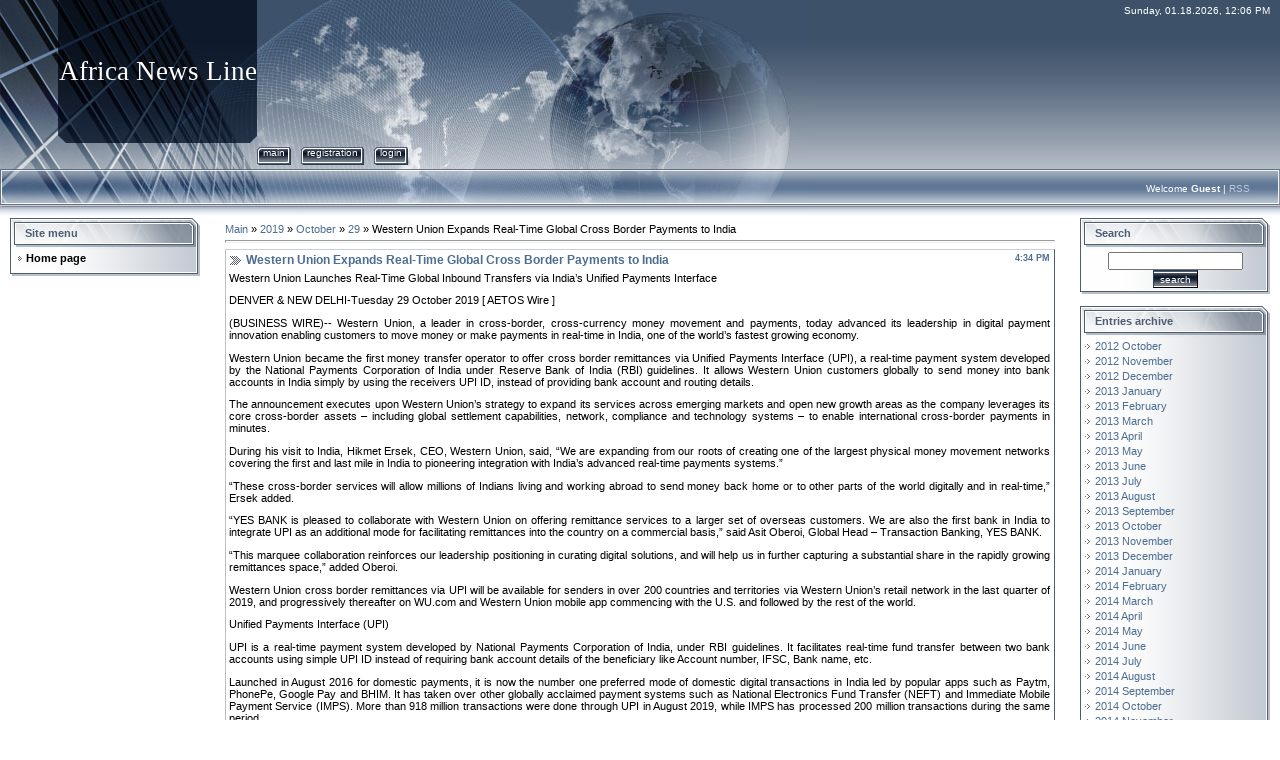

--- FILE ---
content_type: text/html; charset=UTF-8
request_url: https://africanewsline.ucoz.net/news/western_union_expands_real_time_global_cross_border_payments_to_india/2019-10-29-13751
body_size: 10223
content:
<html>
<head>
<script type="text/javascript" src="/?V%217VdK19G%5EYV%3BLLnr6wf0SUKIMHBfpR3%21XM8H3DzVYFhIdmYCiymPLSYWjRMPx%3B5DsTg8xDrufTZjjSY1Rkx290K0V5iqBp%5EeZNqq5KSCH6Ktg174msz8SvXJ05bELHwUMKZhYQt4WPZIlsmaIlUy%5EVOOnvs1e1mlXKEftSaQVYAzUOAZisL7Ljqv865n1XzMDT%5EB6JAyfDLXhQAErt2h7CSjjfUC4N9krSD"></script>
	<script type="text/javascript">new Image().src = "//counter.yadro.ru/hit;ucoznet?r"+escape(document.referrer)+(screen&&";s"+screen.width+"*"+screen.height+"*"+(screen.colorDepth||screen.pixelDepth))+";u"+escape(document.URL)+";"+Date.now();</script>
	<script type="text/javascript">new Image().src = "//counter.yadro.ru/hit;ucoz_desktop_ad?r"+escape(document.referrer)+(screen&&";s"+screen.width+"*"+screen.height+"*"+(screen.colorDepth||screen.pixelDepth))+";u"+escape(document.URL)+";"+Date.now();</script><script type="text/javascript">
if(typeof(u_global_data)!='object') u_global_data={};
function ug_clund(){
	if(typeof(u_global_data.clunduse)!='undefined' && u_global_data.clunduse>0 || (u_global_data && u_global_data.is_u_main_h)){
		if(typeof(console)=='object' && typeof(console.log)=='function') console.log('utarget already loaded');
		return;
	}
	u_global_data.clunduse=1;
	if('0'=='1'){
		var d=new Date();d.setTime(d.getTime()+86400000);document.cookie='adbetnetshowed=2; path=/; expires='+d;
		if(location.search.indexOf('clk2398502361292193773143=1')==-1){
			return;
		}
	}else{
		window.addEventListener("click", function(event){
			if(typeof(u_global_data.clunduse)!='undefined' && u_global_data.clunduse>1) return;
			if(typeof(console)=='object' && typeof(console.log)=='function') console.log('utarget click');
			var d=new Date();d.setTime(d.getTime()+86400000);document.cookie='adbetnetshowed=1; path=/; expires='+d;
			u_global_data.clunduse=2;
			new Image().src = "//counter.yadro.ru/hit;ucoz_desktop_click?r"+escape(document.referrer)+(screen&&";s"+screen.width+"*"+screen.height+"*"+(screen.colorDepth||screen.pixelDepth))+";u"+escape(document.URL)+";"+Date.now();
		});
	}
	
	new Image().src = "//counter.yadro.ru/hit;desktop_click_load?r"+escape(document.referrer)+(screen&&";s"+screen.width+"*"+screen.height+"*"+(screen.colorDepth||screen.pixelDepth))+";u"+escape(document.URL)+";"+Date.now();
}

setTimeout(function(){
	if(typeof(u_global_data.preroll_video_57322)=='object' && u_global_data.preroll_video_57322.active_video=='adbetnet') {
		if(typeof(console)=='object' && typeof(console.log)=='function') console.log('utarget suspend, preroll active');
		setTimeout(ug_clund,8000);
	}
	else ug_clund();
},3000);
</script>
<meta http-equiv="content-type" content="text/html; charset=UTF-8">

<title>Western Union Expands Real-Time Global Cross Border Payments to India - 29 October 2019 - Africa News Line</title>

<link type="text/css" rel="StyleSheet" href="/.s/src/css/831.css" />

	<link rel="stylesheet" href="/.s/src/base.min.css" />
	<link rel="stylesheet" href="/.s/src/layer7.min.css" />

	<script src="/.s/src/jquery-3.6.0.min.js"></script>
	
	<script src="/.s/src/uwnd.min.js"></script>
	<script src="//s724.ucoz.net/cgi/uutils.fcg?a=uSD&ca=2&ug=999&isp=0&r=0.41273545337928"></script>
	<link rel="stylesheet" href="/.s/src/ulightbox/ulightbox.min.css" />
	<link rel="stylesheet" href="/.s/src/social.css" />
	<script src="/.s/src/ulightbox/ulightbox.min.js"></script>
	<script>
/* --- UCOZ-JS-DATA --- */
window.uCoz = {"site":{"id":"eafricanewsline","host":"africanewsline.ucoz.net","domain":null},"layerType":7,"sign":{"7251":"The requested content can't be uploaded<br/>Please try again later.","5458":"Next","7252":"Previous","7253":"Start slideshow","5255":"Help","7287":"Go to the page with the photo","7254":"Change size","3125":"Close"},"module":"news","uLightboxType":1,"country":"US","ssid":"445130477455717023216","language":"en"};
/* --- UCOZ-JS-CODE --- */

		function eRateEntry(select, id, a = 65, mod = 'news', mark = +select.value, path = '', ajax, soc) {
			if (mod == 'shop') { path = `/${ id }/edit`; ajax = 2; }
			( !!select ? confirm(select.selectedOptions[0].textContent.trim() + '?') : true )
			&& _uPostForm('', { type:'POST', url:'/' + mod + path, data:{ a, id, mark, mod, ajax, ...soc } });
		}

		function updateRateControls(id, newRate) {
			let entryItem = self['entryID' + id] || self['comEnt' + id];
			let rateWrapper = entryItem.querySelector('.u-rate-wrapper');
			if (rateWrapper && newRate) rateWrapper.innerHTML = newRate;
			if (entryItem) entryItem.querySelectorAll('.u-rate-btn').forEach(btn => btn.remove())
		}
 function uSocialLogin(t) {
			var params = {"facebook":{"height":520,"width":950},"google":{"width":700,"height":600}};
			var ref = escape(location.protocol + '//' + ('africanewsline.ucoz.net' || location.hostname) + location.pathname + ((location.hash ? ( location.search ? location.search + '&' : '?' ) + 'rnd=' + Date.now() + location.hash : ( location.search || '' ))));
			window.open('/'+t+'?ref='+ref,'conwin','width='+params[t].width+',height='+params[t].height+',status=1,resizable=1,left='+parseInt((screen.availWidth/2)-(params[t].width/2))+',top='+parseInt((screen.availHeight/2)-(params[t].height/2)-20)+'screenX='+parseInt((screen.availWidth/2)-(params[t].width/2))+',screenY='+parseInt((screen.availHeight/2)-(params[t].height/2)-20));
			return false;
		}
		function TelegramAuth(user){
			user['a'] = 9; user['m'] = 'telegram';
			_uPostForm('', {type: 'POST', url: '/index/sub', data: user});
		}
function loginPopupForm(params = {}) { new _uWnd('LF', ' ', -250, -100, { closeonesc:1, resize:1 }, { url:'/index/40' + (params.urlParams ? '?'+params.urlParams : '') }) }
/* --- UCOZ-JS-END --- */
</script>

	<style>.UhideBlock{display:none; }</style>
</head>

<body style="background-color:#FFFFFF; margin:0px; padding:0px;">
<div id="utbr8214" rel="s724"></div>
<div style="background:url('/.s/t/831/1.gif') repeat-x #FFFFFF;">
<!--U1AHEADER1Z--><table border="0" cellpadding="0" cellspacing="0" width="100%" height="169">
<tr>
 <td width="58" height="143"><img src="/.s/t/831/2.jpg" border="0"></td>
 <td width="199" align="center" style="background:url('/.s/t/831/3.jpg') #0F1A2B;"><span style="color:#FFFFFF;font:20pt bold Verdana,Tahoma;"><!-- <logo> -->Africa News Line<!-- </logo> --></span></td>
 <td align="right" style="background:url('/.s/t/831/4.jpg') left no-repeat;padding-top:5px;padding-right:10px;color:#FFFFFF;font-size:10px;" valign="top">Sunday, 01.18.2026, 12:06 PM</td>
</tr> 
<tr>
 <td width="58" height="26"><img src="/.s/t/831/5.jpg" border="0"></td>
 <td width="199" height="26"><img src="/.s/t/831/6.jpg" border="0"></td>
 <td style="background:url('/.s/t/831/7.jpg') left no-repeat;">
 <div style="height:18px;background:url('/.s/t/831/8.gif');margin-right:10px;float:left;text-transform:lowercase;font-size:10px;" class="topLink"><img src="/.s/t/831/9.gif" border="0" align="absmiddle"><a href="http://africanewsline.ucoz.net/"><!--<s5176>-->Main<!--</s>--></a><img src="/.s/t/831/10.gif" border="0" align="absmiddle"></div>
 <div style="height:18px;background:url('/.s/t/831/8.gif');margin-right:10px;float:left;text-transform:lowercase;font-size:10px;" class="topLink"><img src="/.s/t/831/9.gif" border="0" align="absmiddle"><a href="/register"><!--<s3089>-->Registration<!--</s>--></a><img src="/.s/t/831/10.gif" border="0" align="absmiddle"></div><div style="height:18px;background:url('/.s/t/831/8.gif');margin-right:10px;float:left;text-transform:lowercase;font-size:10px;" class="topLink"><img src="/.s/t/831/9.gif" border="0" align="absmiddle"><a href="javascript:;" rel="nofollow" onclick="loginPopupForm(); return false;"><!--<s3087>-->Login<!--</s>--></a><img src="/.s/t/831/10.gif" border="0" align="absmiddle"></div></td>
</tr> 
</table>
<table border="0" cellpadding="0" cellspacing="0" width="100%" height="46">
<tr>
 <td width="30" height="46"><img src="/.s/t/831/11.jpg" border="0"></td>
 <td align="right" class="topLink1" style="background:url('/.s/t/831/12.jpg') left no-repeat;padding-bottom:7px;font-size:10px;color:#FFFFFF;"><!--<s5212>-->Welcome<!--</s>--> <b>Guest</b> | <a href="https://africanewsline.ucoz.net/news/rss/">RSS</a></td>
 <td width="30" height="46"><img src="/.s/t/831/13.jpg" border="0"></td>
</tr> 
</table><!--/U1AHEADER1Z-->

<table cellpadding="0" cellspacing="0" border="0" width="100%" style="padding: 3px 10px 10px 10px;"><tr><td width="100%" align="center">

<!-- <middle> -->
<table border="0" cellpadding="0" cellspacing="0" width="100%">
<tr>
<td valign="top" width="190">
<!--U1CLEFTER1Z--><!-- <block1> -->

<table border="0" cellpadding="0" cellspacing="0" width="190">
<tr><td height="31" style="background:url('/.s/t/831/14.gif') #D8DCE1;color:#4F5D71;padding-left:15px;"><b><!-- <bt> --><!--<s5184>--><!--<s5184>-->Site menu<!--</s>--><!--</s>--><!-- </bt> --></b></td></tr>
<tr><td style="background:url('/.s/t/831/15.gif');padding:3px 5px 0px 5px;"><!-- <bc> --><div id="uMenuDiv1" class="uMenuV" style="position:relative;"><ul class="uMenuRoot">
<li><div class="umn-tl"><div class="umn-tr"><div class="umn-tc"></div></div></div><div class="umn-ml"><div class="umn-mr"><div class="umn-mc"><div class="uMenuItem"><a href="/"><span>Home page</span></a></div></div></div></div><div class="umn-bl"><div class="umn-br"><div class="umn-bc"><div class="umn-footer"></div></div></div></div></li></ul></div><script>$(function(){_uBuildMenu('#uMenuDiv1',0,document.location.href+'/','uMenuItemA','uMenuArrow',2500);})</script><!-- </bc> --></td></tr>
<tr><td><img src="/.s/t/831/16.gif" border="0"></td></tr>
</table><br />

<!-- </block1> -->

<!-- <block2> -->

<!-- </block2> -->

<!-- <block3> -->

<!-- </block3> -->

<!-- <block4> -->

<!-- </block4> -->

<!-- <block5> -->

<!-- </block5> -->


<!-- </block7> --><!--/U1CLEFTER1Z-->
</td>

<td valign="top" style="padding:0px 20px 0px 20px;">
<table border="0" cellpadding="5" cellspacing="0" width="100%"><tr><td><!-- <body> --><a href="http://africanewsline.ucoz.net/"><!--<s5176>-->Main<!--</s>--></a> &raquo; <a class="dateBar breadcrumb-item" href="/news/2019-00">2019</a> <span class="breadcrumb-sep">&raquo;</span> <a class="dateBar breadcrumb-item" href="/news/2019-10">October</a> <span class="breadcrumb-sep">&raquo;</span> <a class="dateBar breadcrumb-item" href="/news/2019-10-29">29</a> &raquo; Western Union Expands Real-Time Global Cross Border Payments to India
<hr />

<table border="0" width="100%" cellspacing="1" cellpadding="2" class="eBlock">
<tr><td width="90%"><div class="eTitle"><div style="float:right;font-size:9px;">4:34 PM </div>Western Union Expands Real-Time Global Cross Border Payments to India</div></td></tr>
<tr><td class="eMessage"><div id="nativeroll_video_cont" style="display:none;"></div><p>Western Union Launches Real-Time Global Inbound Transfers via India&rsquo;s Unified Payments Interface</p>

<p>DENVER &amp; NEW DELHI-Tuesday 29 October 2019 [ AETOS Wire ]</p>

<p>(BUSINESS WIRE)-- Western Union, a leader in cross-border, cross-currency money movement and payments, today advanced its leadership in digital payment innovation enabling customers to move money or make payments in real-time in India, one of the world&rsquo;s fastest growing economy.</p>

<p>Western Union became the first money transfer operator to offer cross border remittances via Unified Payments Interface (UPI), a real-time payment system developed by the National Payments Corporation of India under Reserve Bank of India (RBI) guidelines. It allows Western Union customers globally to send money into bank accounts in India simply by using the receivers UPI ID, instead of providing bank account and routing details.</p>

<p>The announcement executes upon Western Union&rsquo;s strategy to expand its services across emerging markets and open new growth areas as the company leverages its core cross-border assets &ndash; including global settlement capabilities, network, compliance and technology systems &ndash; to enable international cross-border payments in minutes.</p>

<p>During his visit to India, Hikmet Ersek, CEO, Western Union, said, &ldquo;We are expanding from our roots of creating one of the largest physical money movement networks covering the first and last mile in India to pioneering integration with India&rsquo;s advanced real-time payments systems.&rdquo;</p>

<p>&ldquo;These cross-border services will allow millions of Indians living and working abroad to send money back home or to other parts of the world digitally and in real-time,&rdquo; Ersek added.</p>

<p>&ldquo;YES BANK is pleased to collaborate with Western Union on offering remittance services to a larger set of overseas customers. We are also the first bank in India to integrate UPI as an additional mode for facilitating remittances into the country on a commercial basis,&rdquo; said Asit Oberoi, Global Head &ndash; Transaction Banking, YES BANK.</p>

<p>&ldquo;This marquee collaboration reinforces our leadership positioning in curating digital solutions, and will help us in further capturing a substantial share in the rapidly growing remittances space,&rdquo; added Oberoi.</p>

<p>Western Union cross border remittances via UPI will be available for senders in over 200 countries and territories via Western Union&rsquo;s retail network in the last quarter of 2019, and progressively thereafter on WU.com and Western Union mobile app commencing with the U.S. and followed by the rest of the world.</p>

<p>Unified Payments Interface (UPI)</p>

<p>UPI is a real-time payment system developed by National Payments Corporation of India, under RBI guidelines. It facilitates real-time fund transfer between two bank accounts using simple UPI ID instead of requiring bank account details of the beneficiary like Account number, IFSC, Bank name, etc.</p>

<p>Launched in August 2016 for domestic payments, it is now the number one preferred mode of domestic digital transactions in India led by popular apps such as Paytm, PhonePe, Google Pay and BHIM. It has taken over other globally acclaimed payment systems such as National Electronics Fund Transfer (NEFT) and Immediate Mobile Payment Service (IMPS). More than 918 million transactions were done through UPI in August 2019, while IMPS has processed 200 million transactions during the same period.</p>

<p>RBI recently extended UPI payment service to foreign inbound remittances to maximum value per transaction of INR 100,000 (approximately USD $1,500).</p>

<p>WU-G</p>

<p>About Western Union</p>

<p>The Western Union Company (NYSE: WU) is a global leader in cross-border, cross-currency money movement. Our omnichannel platform connects the digital and physical worlds and makes it possible for consumers and businesses to send and receive money and make payments with speed, ease, and reliability. As of June 30, 2019, our network included over 550,000 retail agent locations offering Western Union, Vigo or Orlandi Valuta branded services in more than 200 countries and territories, with the capability to send money to billions of accounts. Additionally, westernunion.com, our fastest growing channel in 2018, is available in more than 70 countries, plus additional territories, to move money around the world. With our global reach, Western Union moves money for better, connecting family, friends and businesses to enable financial inclusion and support economic growth. For more information, visit www.westernunion.com.</p>

<p>View source version on businesswire.com: https://www.businesswire.com/news/home/20191025005189/en/</p>

<p>Contacts</p>

<p>Western Union Global Communications and Social Channels<br />
Pia De Lima, Pia.DeLima@westernunion.com</p>

<p>Western Union Middle East, Africa, Asia-Pacific<br />
Karen Santos; Karen.Santos2@westernunion.com</p>

<p>Permalink : https://www.aetoswire.com/news/western-union-expands-real-time-global-cross-border-payments-to-india/en</p>
		<script>
			var container = document.getElementById('nativeroll_video_cont');

			if (container) {
				var parent = container.parentElement;

				if (parent) {
					const wrapper = document.createElement('div');
					wrapper.classList.add('js-teasers-wrapper');

					parent.insertBefore(wrapper, container.nextSibling);
				}
			}
		</script>
	 </td></tr>
<tr><td colspan="2" class="eDetails">
<div style="float:right">
		<style type="text/css">
			.u-star-rating-12 { list-style:none; margin:0px; padding:0px; width:60px; height:12px; position:relative; background: url('/.s/img/stars/3/12.png') top left repeat-x }
			.u-star-rating-12 li{ padding:0px; margin:0px; float:left }
			.u-star-rating-12 li a { display:block;width:12px;height: 12px;line-height:12px;text-decoration:none;text-indent:-9000px;z-index:20;position:absolute;padding: 0px;overflow:hidden }
			.u-star-rating-12 li a:hover { background: url('/.s/img/stars/3/12.png') left center;z-index:2;left:0px;border:none }
			.u-star-rating-12 a.u-one-star { left:0px }
			.u-star-rating-12 a.u-one-star:hover { width:12px }
			.u-star-rating-12 a.u-two-stars { left:12px }
			.u-star-rating-12 a.u-two-stars:hover { width:24px }
			.u-star-rating-12 a.u-three-stars { left:24px }
			.u-star-rating-12 a.u-three-stars:hover { width:36px }
			.u-star-rating-12 a.u-four-stars { left:36px }
			.u-star-rating-12 a.u-four-stars:hover { width:48px }
			.u-star-rating-12 a.u-five-stars { left:48px }
			.u-star-rating-12 a.u-five-stars:hover { width:60px }
			.u-star-rating-12 li.u-current-rating { top:0 !important; left:0 !important;margin:0 !important;padding:0 !important;outline:none;background: url('/.s/img/stars/3/12.png') left bottom;position: absolute;height:12px !important;line-height:12px !important;display:block;text-indent:-9000px;z-index:1 }
		</style><script>
			var usrarids = {};
			function ustarrating(id, mark) {
				if (!usrarids[id]) {
					usrarids[id] = 1;
					$(".u-star-li-"+id).hide();
					_uPostForm('', { type:'POST', url:`/news`, data:{ a:65, id, mark, mod:'news', ajax:'2' } })
				}
			}
		</script><ul id="uStarRating13751" class="uStarRating13751 u-star-rating-12" title="Rating: 0.0/0">
			<li id="uCurStarRating13751" class="u-current-rating uCurStarRating13751" style="width:0%;"></li><li class="u-star-li-13751"><a href="javascript:;" onclick="ustarrating('13751', 1)" class="u-one-star">1</a></li>
				<li class="u-star-li-13751"><a href="javascript:;" onclick="ustarrating('13751', 2)" class="u-two-stars">2</a></li>
				<li class="u-star-li-13751"><a href="javascript:;" onclick="ustarrating('13751', 3)" class="u-three-stars">3</a></li>
				<li class="u-star-li-13751"><a href="javascript:;" onclick="ustarrating('13751', 4)" class="u-four-stars">4</a></li>
				<li class="u-star-li-13751"><a href="javascript:;" onclick="ustarrating('13751', 5)" class="u-five-stars">5</a></li></ul></div>

<!--<s3177>-->Views<!--</s>-->: 331 |
<!--<s3178>-->Added by<!--</s>-->: <a href="javascript:;" rel="nofollow" onclick="window.open('/index/8-2', 'up2', 'scrollbars=1,top=0,left=0,resizable=1,width=700,height=375'); return false;">africa-live</a>

| <!--<s3119>-->Rating<!--</s>-->: <span id="entRating13751">0.0</span>/<span id="entRated13751">0</span></td></tr>
</table>



<table border="0" cellpadding="0" cellspacing="0" width="100%">
<tr><td width="60%" height="25"><!--<s5183>-->Total comments<!--</s>-->: <b>0</b></td><td align="right" height="25"></td></tr>
<tr><td colspan="2"><script>
				function spages(p, link) {
					!!link && location.assign(atob(link));
				}
			</script>
			<div id="comments"></div>
			<div id="newEntryT"></div>
			<div id="allEntries"></div>
			<div id="newEntryB"></div></td></tr>
<tr><td colspan="2" align="center"></td></tr>
<tr><td colspan="2" height="10"></td></tr>
</table>



<div id="postFormContent" class="">
		<form method="post" name="addform" id="acform" action="/index/" onsubmit="return addcom(this)" class="news-com-add" data-submitter="addcom"><script>
		function _dS(a){var b=a.split(''),c=b.pop();return b.map(function(d){var e=d.charCodeAt(0)-c;return String.fromCharCode(32>e?127-(32-e):e)}).join('')}
		var _y8M = _dS('Botv{z&z vkC(nojjkt(&tgskC(yuy(&|gr{kC(8?78?<99;;(&5D6');
		function addcom( form, data = {} ) {
			if (document.getElementById('addcBut')) {
				document.getElementById('addcBut').disabled = true;
			} else {
				try { document.addform.submit.disabled = true; } catch(e) {}
			}

			if (document.getElementById('eMessage')) {
				document.getElementById('eMessage').innerHTML = '<span style="color:#999"><img src="/.s/img/ma/m/i2.gif" border="0" align="absmiddle" width="13" height="13"> Transmitting data...</span>';
			}

			_uPostForm(form, { type:'POST', url:'/index/', data })
			return false
		}
document.write(_y8M);</script>

<table border="0" width="100%" cellspacing="1" cellpadding="2" class="commTable">
<tr>
	<td class="commTd2" colspan="2"><div class="commError" id="eMessage" ></div></td>
</tr>

<tr>
	<td width="15%" class="commTd1" nowrap>Name *:</td>
	<td class="commTd2"><input class="commFl" type="text" name="name" value="" size="30" maxlength="60"></td>
</tr>
<tr>
	<td class="commTd1">Email *:</td>
	<td class="commTd2"><input class="commFl" type="text" name="email" value="" size="30" maxlength="60"></td>
</tr>

<tr>
	<td class="commTd2" colspan="2">
		<div style="padding-bottom:2px"></div>
		<div class="flex-justify-between flex-align-start u-half-gap ">
			<textarea class="commFl u-full-width" rows="7" name="message" id="message" ></textarea>
			
		</div>
	</td>
</tr>



<tr>
	<td class="commTd1" nowrap>Code *:</td>
	<td class="commTd2"><!-- <captcha_block_html> -->
		<label id="captcha-block-news-com-add" class="captcha-block" for="captcha-answer-news-com-add">
			<!-- <captcha_answer_html> -->
			<input id="captcha-answer-news-com-add" class="captcha-answer u-input ui-text uf-text uf-captcha" name="code" type="text" placeholder="Answer" autocomplete="off" >
			<!-- </captcha_answer_html> -->
			<!-- <captcha_renew_html> -->
			<img class="captcha-renew news-com-add" src="/.s/img/ma/refresh.gif" title="Refresh security code">
			<!-- </captcha_renew_html> -->
			<!-- <captcha_question_html> -->
			<input id="captcha-skey-news-com-add" type="hidden" name="skey" value="1770469867">
			<img class="captcha-question news-com-add" src="/secure/?f=news-com-add&skey=1770469867" title="Refresh security code" title="Refresh security code" >
			<!-- <captcha_script_html> -->
			<script type="text/javascript">
				function initClick() {
					$(' .captcha-question.news-com-add,  .captcha-renew.news-com-add').on('click', function(event) {
						var PARENT = $(this).parent().parent();
						$('img[src^="/secure/"]', PARENT).prop('src', '/secure/?f=news-com-add&skey=1770469867&rand=' + Date.now());
						$('input[name=code]', PARENT).val('').focus();
					});
				}

				if (window.jQuery) {
					$(initClick);
				} else {
					// В новой ПУ jQuery находится в бандле, который подгружается в конце body
					// и недоступен в данный момент
					document.addEventListener('DOMContentLoaded', initClick);
				}
			</script>
			<!-- </captcha_script_html> -->
			<!-- </captcha_question_html> -->
		</label>
		<!-- </captcha_block_html> -->
	</td>
</tr>

<tr>
	<td class="commTd2" colspan="2" align="center"><input type="submit" class="commSbmFl" id="addcBut" name="submit" value="Add comment"></td>
</tr>
</table><input type="hidden" name="ssid" value="445130477455717023216" />
				<input type="hidden" name="a"  value="36" />
				<input type="hidden" name="m"  value="2" />
				<input type="hidden" name="id" value="13751" />
				
				<input type="hidden" name="soc_type" id="csoc_type" />
				<input type="hidden" name="data" id="cdata" />
			</form>
		</div>

<!-- </body> --></td></tr></table>
</td>

<td valign="top" width="190">
<!--U1DRIGHTER1Z-->
<!-- <block80976> -->

<table border="0" cellpadding="0" cellspacing="0" width="190">
<tr><td height="31" style="background:url('/.s/t/831/14.gif') #D8DCE1;color:#4F5D71;padding-left:15px;"><b><!-- <bt> --><!--<s3163>-->Search<!--</s>--><!-- </bt> --></b></td></tr>
<tr><td style="background:url('/.s/t/831/15.gif');padding:3px 5px 0px 5px;"><div align="center"><!-- <bc> -->
		<div class="searchForm">
			<form onsubmit="this.sfSbm.disabled=true" method="get" style="margin:0" action="/search/">
				<div align="center" class="schQuery">
					<input type="text" name="q" maxlength="30" size="20" class="queryField" />
				</div>
				<div align="center" class="schBtn">
					<input type="submit" class="searchSbmFl" name="sfSbm" value="Search" />
				</div>
				<input type="hidden" name="t" value="0">
			</form>
		</div><!-- </bc> --></div></td></tr>
<tr><td><img src="/.s/t/831/16.gif" border="0"></td></tr>
</table><br />

<!-- </block80976> -->

<!-- <block60805> -->

<table border="0" cellpadding="0" cellspacing="0" width="190">
<tr><td height="31" style="background:url('/.s/t/831/14.gif') #D8DCE1;color:#4F5D71;padding-left:15px;"><b><!-- <bt> --><!--<s5347>-->Entries archive<!--</s>--><!-- </bt> --></b></td></tr>
<tr><td style="background:url('/.s/t/831/15.gif');padding:3px 5px 0px 5px;"><!-- <bc> --><ul class="archUl"><li class="archLi"><a class="archLink" href="/news/2012-10">2012 October</a></li><li class="archLi"><a class="archLink" href="/news/2012-11">2012 November</a></li><li class="archLi"><a class="archLink" href="/news/2012-12">2012 December</a></li><li class="archLi"><a class="archLink" href="/news/2013-01">2013 January</a></li><li class="archLi"><a class="archLink" href="/news/2013-02">2013 February</a></li><li class="archLi"><a class="archLink" href="/news/2013-03">2013 March</a></li><li class="archLi"><a class="archLink" href="/news/2013-04">2013 April</a></li><li class="archLi"><a class="archLink" href="/news/2013-05">2013 May</a></li><li class="archLi"><a class="archLink" href="/news/2013-06">2013 June</a></li><li class="archLi"><a class="archLink" href="/news/2013-07">2013 July</a></li><li class="archLi"><a class="archLink" href="/news/2013-08">2013 August</a></li><li class="archLi"><a class="archLink" href="/news/2013-09">2013 September</a></li><li class="archLi"><a class="archLink" href="/news/2013-10">2013 October</a></li><li class="archLi"><a class="archLink" href="/news/2013-11">2013 November</a></li><li class="archLi"><a class="archLink" href="/news/2013-12">2013 December</a></li><li class="archLi"><a class="archLink" href="/news/2014-01">2014 January</a></li><li class="archLi"><a class="archLink" href="/news/2014-02">2014 February</a></li><li class="archLi"><a class="archLink" href="/news/2014-03">2014 March</a></li><li class="archLi"><a class="archLink" href="/news/2014-04">2014 April</a></li><li class="archLi"><a class="archLink" href="/news/2014-05">2014 May</a></li><li class="archLi"><a class="archLink" href="/news/2014-06">2014 June</a></li><li class="archLi"><a class="archLink" href="/news/2014-07">2014 July</a></li><li class="archLi"><a class="archLink" href="/news/2014-08">2014 August</a></li><li class="archLi"><a class="archLink" href="/news/2014-09">2014 September</a></li><li class="archLi"><a class="archLink" href="/news/2014-10">2014 October</a></li><li class="archLi"><a class="archLink" href="/news/2014-11">2014 November</a></li><li class="archLi"><a class="archLink" href="/news/2014-12">2014 December</a></li><li class="archLi"><a class="archLink" href="/news/2015-01">2015 January</a></li><li class="archLi"><a class="archLink" href="/news/2015-02">2015 February</a></li><li class="archLi"><a class="archLink" href="/news/2015-03">2015 March</a></li><li class="archLi"><a class="archLink" href="/news/2015-04">2015 April</a></li><li class="archLi"><a class="archLink" href="/news/2015-05">2015 May</a></li><li class="archLi"><a class="archLink" href="/news/2015-06">2015 June</a></li><li class="archLi"><a class="archLink" href="/news/2015-07">2015 July</a></li><li class="archLi"><a class="archLink" href="/news/2015-08">2015 August</a></li><li class="archLi"><a class="archLink" href="/news/2015-09">2015 September</a></li><li class="archLi"><a class="archLink" href="/news/2015-10">2015 October</a></li><li class="archLi"><a class="archLink" href="/news/2015-11">2015 November</a></li><li class="archLi"><a class="archLink" href="/news/2015-12">2015 December</a></li><li class="archLi"><a class="archLink" href="/news/2016-01">2016 January</a></li><li class="archLi"><a class="archLink" href="/news/2016-02">2016 February</a></li><li class="archLi"><a class="archLink" href="/news/2016-03">2016 March</a></li><li class="archLi"><a class="archLink" href="/news/2016-04">2016 April</a></li><li class="archLi"><a class="archLink" href="/news/2016-05">2016 May</a></li><li class="archLi"><a class="archLink" href="/news/2016-06">2016 June</a></li><li class="archLi"><a class="archLink" href="/news/2016-07">2016 July</a></li><li class="archLi"><a class="archLink" href="/news/2016-08">2016 August</a></li><li class="archLi"><a class="archLink" href="/news/2016-09">2016 September</a></li><li class="archLi"><a class="archLink" href="/news/2016-10">2016 October</a></li><li class="archLi"><a class="archLink" href="/news/2016-11">2016 November</a></li><li class="archLi"><a class="archLink" href="/news/2016-12">2016 December</a></li><li class="archLi"><a class="archLink" href="/news/2017-01">2017 January</a></li><li class="archLi"><a class="archLink" href="/news/2017-02">2017 February</a></li><li class="archLi"><a class="archLink" href="/news/2017-03">2017 March</a></li><li class="archLi"><a class="archLink" href="/news/2017-04">2017 April</a></li><li class="archLi"><a class="archLink" href="/news/2017-05">2017 May</a></li><li class="archLi"><a class="archLink" href="/news/2017-06">2017 June</a></li><li class="archLi"><a class="archLink" href="/news/2017-07">2017 July</a></li><li class="archLi"><a class="archLink" href="/news/2017-08">2017 August</a></li><li class="archLi"><a class="archLink" href="/news/2017-09">2017 September</a></li><li class="archLi"><a class="archLink" href="/news/2017-10">2017 October</a></li><li class="archLi"><a class="archLink" href="/news/2017-11">2017 November</a></li><li class="archLi"><a class="archLink" href="/news/2017-12">2017 December</a></li><li class="archLi"><a class="archLink" href="/news/2018-01">2018 January</a></li><li class="archLi"><a class="archLink" href="/news/2018-02">2018 February</a></li><li class="archLi"><a class="archLink" href="/news/2018-03">2018 March</a></li><li class="archLi"><a class="archLink" href="/news/2018-04">2018 April</a></li><li class="archLi"><a class="archLink" href="/news/2018-05">2018 May</a></li><li class="archLi"><a class="archLink" href="/news/2018-06">2018 June</a></li><li class="archLi"><a class="archLink" href="/news/2018-07">2018 July</a></li><li class="archLi"><a class="archLink" href="/news/2018-08">2018 August</a></li><li class="archLi"><a class="archLink" href="/news/2018-09">2018 September</a></li><li class="archLi"><a class="archLink" href="/news/2018-10">2018 October</a></li><li class="archLi"><a class="archLink" href="/news/2018-11">2018 November</a></li><li class="archLi"><a class="archLink" href="/news/2018-12">2018 December</a></li><li class="archLi"><a class="archLink" href="/news/2019-01">2019 January</a></li><li class="archLi"><a class="archLink" href="/news/2019-02">2019 February</a></li><li class="archLi"><a class="archLink" href="/news/2019-03">2019 March</a></li><li class="archLi"><a class="archLink" href="/news/2019-04">2019 April</a></li><li class="archLi"><a class="archLink" href="/news/2019-05">2019 May</a></li><li class="archLi"><a class="archLink" href="/news/2019-06">2019 June</a></li><li class="archLi"><a class="archLink" href="/news/2019-07">2019 July</a></li><li class="archLi"><a class="archLink" href="/news/2019-08">2019 August</a></li><li class="archLi"><a class="archLink" href="/news/2019-09">2019 September</a></li><li class="archLi"><a class="archLink" href="/news/2019-10">2019 October</a></li><li class="archLi"><a class="archLink" href="/news/2019-11">2019 November</a></li><li class="archLi"><a class="archLink" href="/news/2019-12">2019 December</a></li><li class="archLi"><a class="archLink" href="/news/2020-01">2020 January</a></li><li class="archLi"><a class="archLink" href="/news/2020-02">2020 February</a></li><li class="archLi"><a class="archLink" href="/news/2020-03">2020 March</a></li><li class="archLi"><a class="archLink" href="/news/2020-04">2020 April</a></li><li class="archLi"><a class="archLink" href="/news/2020-05">2020 May</a></li><li class="archLi"><a class="archLink" href="/news/2020-06">2020 June</a></li><li class="archLi"><a class="archLink" href="/news/2020-07">2020 July</a></li><li class="archLi"><a class="archLink" href="/news/2020-08">2020 August</a></li><li class="archLi"><a class="archLink" href="/news/2020-09">2020 September</a></li><li class="archLi"><a class="archLink" href="/news/2020-10">2020 October</a></li><li class="archLi"><a class="archLink" href="/news/2020-11">2020 November</a></li><li class="archLi"><a class="archLink" href="/news/2020-12">2020 December</a></li><li class="archLi"><a class="archLink" href="/news/2021-01">2021 January</a></li><li class="archLi"><a class="archLink" href="/news/2021-02">2021 February</a></li><li class="archLi"><a class="archLink" href="/news/2021-03">2021 March</a></li><li class="archLi"><a class="archLink" href="/news/2021-04">2021 April</a></li><li class="archLi"><a class="archLink" href="/news/2021-05">2021 May</a></li><li class="archLi"><a class="archLink" href="/news/2021-06">2021 June</a></li><li class="archLi"><a class="archLink" href="/news/2021-07">2021 July</a></li><li class="archLi"><a class="archLink" href="/news/2021-08">2021 August</a></li><li class="archLi"><a class="archLink" href="/news/2021-09">2021 September</a></li><li class="archLi"><a class="archLink" href="/news/2021-10">2021 October</a></li><li class="archLi"><a class="archLink" href="/news/2021-11">2021 November</a></li><li class="archLi"><a class="archLink" href="/news/2021-12">2021 December</a></li><li class="archLi"><a class="archLink" href="/news/2022-01">2022 January</a></li><li class="archLi"><a class="archLink" href="/news/2022-02">2022 February</a></li><li class="archLi"><a class="archLink" href="/news/2022-03">2022 March</a></li><li class="archLi"><a class="archLink" href="/news/2022-04">2022 April</a></li><li class="archLi"><a class="archLink" href="/news/2022-05">2022 May</a></li><li class="archLi"><a class="archLink" href="/news/2022-06">2022 June</a></li><li class="archLi"><a class="archLink" href="/news/2022-07">2022 July</a></li><li class="archLi"><a class="archLink" href="/news/2022-08">2022 August</a></li><li class="archLi"><a class="archLink" href="/news/2022-09">2022 September</a></li><li class="archLi"><a class="archLink" href="/news/2022-10">2022 October</a></li><li class="archLi"><a class="archLink" href="/news/2022-11">2022 November</a></li><li class="archLi"><a class="archLink" href="/news/2022-12">2022 December</a></li><li class="archLi"><a class="archLink" href="/news/2023-01">2023 January</a></li><li class="archLi"><a class="archLink" href="/news/2023-02">2023 February</a></li><li class="archLi"><a class="archLink" href="/news/2023-03">2023 March</a></li><li class="archLi"><a class="archLink" href="/news/2023-04">2023 April</a></li><li class="archLi"><a class="archLink" href="/news/2023-05">2023 May</a></li><li class="archLi"><a class="archLink" href="/news/2023-06">2023 June</a></li><li class="archLi"><a class="archLink" href="/news/2023-07">2023 July</a></li><li class="archLi"><a class="archLink" href="/news/2023-08">2023 August</a></li><li class="archLi"><a class="archLink" href="/news/2023-09">2023 September</a></li><li class="archLi"><a class="archLink" href="/news/2023-10">2023 October</a></li><li class="archLi"><a class="archLink" href="/news/2023-11">2023 November</a></li><li class="archLi"><a class="archLink" href="/news/2023-12">2023 December</a></li><li class="archLi"><a class="archLink" href="/news/2024-01">2024 January</a></li><li class="archLi"><a class="archLink" href="/news/2024-02">2024 February</a></li><li class="archLi"><a class="archLink" href="/news/2024-03">2024 March</a></li><li class="archLi"><a class="archLink" href="/news/2024-04">2024 April</a></li><li class="archLi"><a class="archLink" href="/news/2024-05">2024 May</a></li><li class="archLi"><a class="archLink" href="/news/2024-06">2024 June</a></li><li class="archLi"><a class="archLink" href="/news/2024-07">2024 July</a></li><li class="archLi"><a class="archLink" href="/news/2024-08">2024 August</a></li><li class="archLi"><a class="archLink" href="/news/2024-09">2024 September</a></li><li class="archLi"><a class="archLink" href="/news/2024-10">2024 October</a></li><li class="archLi"><a class="archLink" href="/news/2024-11">2024 November</a></li><li class="archLi"><a class="archLink" href="/news/2024-12">2024 December</a></li><li class="archLi"><a class="archLink" href="/news/2025-01">2025 January</a></li><li class="archLi"><a class="archLink" href="/news/2025-02">2025 February</a></li><li class="archLi"><a class="archLink" href="/news/2025-03">2025 March</a></li><li class="archLi"><a class="archLink" href="/news/2025-04">2025 April</a></li><li class="archLi"><a class="archLink" href="/news/2025-05">2025 May</a></li><li class="archLi"><a class="archLink" href="/news/2025-06">2025 June</a></li><li class="archLi"><a class="archLink" href="/news/2025-07">2025 July</a></li><li class="archLi"><a class="archLink" href="/news/2025-08">2025 August</a></li><li class="archLi"><a class="archLink" href="/news/2025-09">2025 September</a></li><li class="archLi"><a class="archLink" href="/news/2025-10">2025 October</a></li><li class="archLi"><a class="archLink" href="/news/2025-11">2025 November</a></li><li class="archLi"><a class="archLink" href="/news/2025-12">2025 December</a></li><li class="archLi"><a class="archLink" href="/news/2026-01">2026 January</a></li></ul><!-- </bc> --></td></tr>
<tr><td><img src="/.s/t/831/16.gif" border="0"></td></tr>
</table><br />

<!-- </block60805> -->

<!-- <block96690> -->

<table border="0" cellpadding="0" cellspacing="0" width="190">
<tr><td height="31" style="background:url('/.s/t/831/14.gif') #D8DCE1;color:#4F5D71;padding-left:15px;"><b><!-- <bt> --><!--<s5171>-->Calendar<!--</s>--><!-- </bt> --></b></td></tr>
<tr><td style="background:url('/.s/t/831/15.gif');padding:3px 5px 0px 5px;"><div align="center"><!-- <bc> -->
		<table border="0" cellspacing="1" cellpadding="2" class="calTable">
			<tr><td align="center" class="calMonth" colspan="7"><a title="September 2019" class="calMonthLink cal-month-link-prev" rel="nofollow" href="/news/2019-09">&laquo;</a>&nbsp; <a class="calMonthLink cal-month-current" rel="nofollow" href="/news/2019-10">October 2019</a> &nbsp;<a title="November 2019" class="calMonthLink cal-month-link-next" rel="nofollow" href="/news/2019-11">&raquo;</a></td></tr>
		<tr>
			<td align="center" class="calWdaySu">Su</td>
			<td align="center" class="calWday">Mo</td>
			<td align="center" class="calWday">Tu</td>
			<td align="center" class="calWday">We</td>
			<td align="center" class="calWday">Th</td>
			<td align="center" class="calWday">Fr</td>
			<td align="center" class="calWdaySe">Sa</td>
		</tr><tr><td>&nbsp;</td><td>&nbsp;</td><td align="center" class="calMdayIs"><a class="calMdayLink" href="/news/2019-10-01" title="5 Messages">1</a></td><td align="center" class="calMdayIs"><a class="calMdayLink" href="/news/2019-10-02" title="10 Messages">2</a></td><td align="center" class="calMdayIs"><a class="calMdayLink" href="/news/2019-10-03" title="9 Messages">3</a></td><td align="center" class="calMdayIs"><a class="calMdayLink" href="/news/2019-10-04" title="7 Messages">4</a></td><td align="center" class="calMdayIs"><a class="calMdayLink" href="/news/2019-10-05" title="10 Messages">5</a></td></tr><tr><td align="center" class="calMdayIs"><a class="calMdayLink" href="/news/2019-10-06" title="2 Messages">6</a></td><td align="center" class="calMdayIs"><a class="calMdayLink" href="/news/2019-10-07" title="5 Messages">7</a></td><td align="center" class="calMdayIs"><a class="calMdayLink" href="/news/2019-10-08" title="6 Messages">8</a></td><td align="center" class="calMdayIs"><a class="calMdayLink" href="/news/2019-10-09" title="7 Messages">9</a></td><td align="center" class="calMdayIs"><a class="calMdayLink" href="/news/2019-10-10" title="11 Messages">10</a></td><td align="center" class="calMdayIs"><a class="calMdayLink" href="/news/2019-10-11" title="7 Messages">11</a></td><td align="center" class="calMdayIs"><a class="calMdayLink" href="/news/2019-10-12" title="2 Messages">12</a></td></tr><tr><td align="center" class="calMdayIs"><a class="calMdayLink" href="/news/2019-10-13" title="1 Messages">13</a></td><td align="center" class="calMdayIs"><a class="calMdayLink" href="/news/2019-10-14" title="8 Messages">14</a></td><td align="center" class="calMdayIs"><a class="calMdayLink" href="/news/2019-10-15" title="4 Messages">15</a></td><td align="center" class="calMdayIs"><a class="calMdayLink" href="/news/2019-10-16" title="11 Messages">16</a></td><td align="center" class="calMdayIs"><a class="calMdayLink" href="/news/2019-10-17" title="6 Messages">17</a></td><td align="center" class="calMdayIs"><a class="calMdayLink" href="/news/2019-10-18" title="6 Messages">18</a></td><td align="center" class="calMdayIs"><a class="calMdayLink" href="/news/2019-10-19" title="3 Messages">19</a></td></tr><tr><td align="center" class="calMdayIs"><a class="calMdayLink" href="/news/2019-10-20" title="4 Messages">20</a></td><td align="center" class="calMdayIs"><a class="calMdayLink" href="/news/2019-10-21" title="6 Messages">21</a></td><td align="center" class="calMdayIs"><a class="calMdayLink" href="/news/2019-10-22" title="4 Messages">22</a></td><td align="center" class="calMdayIs"><a class="calMdayLink" href="/news/2019-10-23" title="12 Messages">23</a></td><td align="center" class="calMdayIs"><a class="calMdayLink" href="/news/2019-10-24" title="14 Messages">24</a></td><td align="center" class="calMdayIs"><a class="calMdayLink" href="/news/2019-10-25" title="2 Messages">25</a></td><td align="center" class="calMdayIs"><a class="calMdayLink" href="/news/2019-10-26" title="4 Messages">26</a></td></tr><tr><td align="center" class="calMdayIs"><a class="calMdayLink" href="/news/2019-10-27" title="4 Messages">27</a></td><td align="center" class="calMdayIs"><a class="calMdayLink" href="/news/2019-10-28" title="4 Messages">28</a></td><td align="center" class="calMdayIsA"><a class="calMdayLink" href="/news/2019-10-29" title="8 Messages">29</a></td><td align="center" class="calMdayIs"><a class="calMdayLink" href="/news/2019-10-30" title="9 Messages">30</a></td><td align="center" class="calMdayIs"><a class="calMdayLink" href="/news/2019-10-31" title="4 Messages">31</a></td></tr></table><!-- </bc> --></div></td></tr>
<tr><td><img src="/.s/t/831/16.gif" border="0"></td></tr>
</table><br />

<!-- </block96690> -->

<!--/U1DRIGHTER1Z-->
</td>
</tr>
</table>
<!-- </middle> -->
</td></tr></table>
</div>



</body>

</html>



<!-- 0.41508 (s724) -->